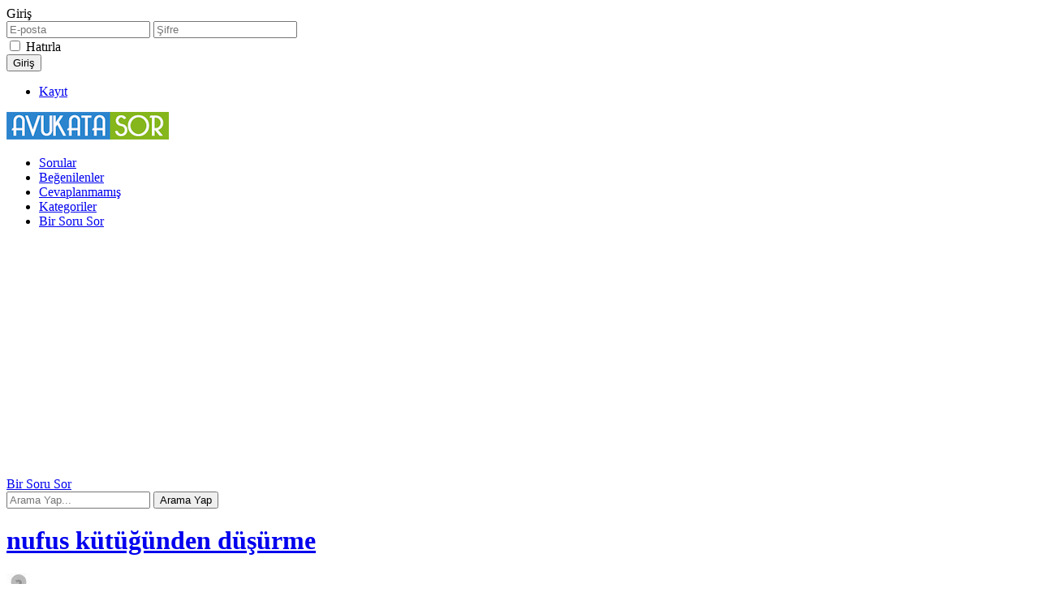

--- FILE ---
content_type: text/html; charset=utf-8
request_url: https://www.avukatasor.biz/173629/nufus-kutugunden-dusurme
body_size: 6173
content:
<!DOCTYPE html>
<html lang="tr" itemscope itemtype="https://schema.org/QAPage">
<!-- Powered by Question2Answer - http://www.question2answer.org/ -->
<head>
<meta charset="utf-8">
<title>nufus kütüğünden düşürme - Avukata Sor - Hukuki Danışmanlık ve Destek Plaformu.</title>
<meta name="viewport" content="width=device-width, initial-scale=1">
<meta name="description" content="merhaba kolay gelsin babam yıllar 1969 yılında nikah için başvuru yapmış muhtar çoçuk  ... kütükten düşürmek için ne yapmalıyım yardımcı olurmusunuz">
<meta name="keywords" content="Miras Hukuku,kütük,çoçuk,ölüm">
<meta name="robots" content="index, follow, noarchive">
<style>
@font-face {
 font-family: 'Ubuntu'; font-weight: normal; font-style: normal;
 src: local('Ubuntu'),
  url('../../qa-theme/SnowFlat/fonts/ubuntu-regular.woff2') format('woff2'), url('../../qa-theme/SnowFlat/fonts/ubuntu-regular.woff') format('woff');
}
@font-face {
 font-family: 'Ubuntu'; font-weight: bold; font-style: normal;
 src: local('Ubuntu Bold'), local('Ubuntu-Bold'),
  url('../../qa-theme/SnowFlat/fonts/ubuntu-bold.woff2') format('woff2'), url('../../qa-theme/SnowFlat/fonts/ubuntu-bold.woff') format('woff');
}
@font-face {
 font-family: 'Ubuntu'; font-weight: normal; font-style: italic;
 src: local('Ubuntu Italic'), local('Ubuntu-Italic'),
  url('../../qa-theme/SnowFlat/fonts/ubuntu-italic.woff2') format('woff2'), url('../../qa-theme/SnowFlat/fonts/ubuntu-italic.woff') format('woff');
}
@font-face {
 font-family: 'Ubuntu'; font-weight: bold; font-style: italic;
 src: local('Ubuntu Bold Italic'), local('Ubuntu-BoldItalic'),
  url('../../qa-theme/SnowFlat/fonts/ubuntu-bold-italic.woff2') format('woff2'), url('../../qa-theme/SnowFlat/fonts/ubuntu-bold-italic.woff') format('woff');
}
</style>
<link rel="stylesheet" href="../../qa-theme/SnowFlat/qa-styles.css?1.8.8">
<style>
.qa-nav-user { margin: 0 !important; }
@media (max-width: 979px) {
 body.qa-template-user.fixed, body[class*="qa-template-user-"].fixed { padding-top: 118px !important; }
 body.qa-template-users.fixed { padding-top: 95px !important; }
}
@media (min-width: 980px) {
 body.qa-template-users.fixed { padding-top: 105px !important;}
}
</style>
<link rel="canonical" href="https://www.avukatasor.biz/173629/nufus-kutugunden-dusurme">
<link rel="search" type="application/opensearchdescription+xml" title="Avukata Sor - Hukuki Danışmanlık ve Destek Plaformu." href="../../opensearch.xml">
<script async src="https://pagead2.googlesyndication.com/pagead/js/adsbygoogle.js?client=ca-pub-1529638975606535" crossorigin="anonymous" type="a9232b7772ef0173c4b7ebc3-text/javascript"></script>

<meta name="keywords" content="avukat, hukuk danışmanlık, hukuki destek, avukata sor, ücretsiz danışmanlık, aile hukuku, ceza hukuku, iş hukuku, online avukat, hukuk yardımı, hukuki çözümler, hukuk platformu" />

<meta name="yandex-verification" content="c711409ad773400c" />
<meta name="google-play-app" content="app-id=com.hostlan.avukatasor">
<link rel="apple-touch-icon" sizes="180x180" href="/apple-touch-icon.png">
<link rel="icon" type="image/png" sizes="32x32" href="/favicon-32x32.png">
<link rel="icon" type="image/png" sizes="16x16" href="/favicon-16x16.png">
<link rel="manifest" href="/site.webmanifest">
<meta itemprop="name" content="nufus kütüğünden düşürme">
<script type="a9232b7772ef0173c4b7ebc3-text/javascript">
var qa_root = '..\/..\/';
var qa_request = '173629\/nufus-kutugunden-dusurme';
</script>
<script src="../../qa-content/jquery-3.5.1.min.js" type="a9232b7772ef0173c4b7ebc3-text/javascript"></script>
<script src="../../qa-content/qa-global.js?1.8.8" type="a9232b7772ef0173c4b7ebc3-text/javascript"></script>
<script type="a9232b7772ef0173c4b7ebc3-text/javascript">
$(window).on('load', function() {
	qa_element_revealed=document.getElementById('anew');
});
</script>
<script src="../../qa-theme/SnowFlat/js/snow-core.js?1.8.8" type="a9232b7772ef0173c4b7ebc3-text/javascript"></script>

<style>
.qa-q-item-avatar,.qa-q-view-avatar,.qa-a-item-avatar,.qa-c-item-avatar  {
	position:relative;
}

.qa-who-marker {
	cursor: pointer;
	font-size: 120%;
	margin-right: 2px;
	vertical-align: sub;
	line-height: 50%;
}
.qa-who-marker-expert {
border-radius: 50%;


color: #3498db;


}		
.qa-who-marker-editor{

	color: #CB9114;
}			
.qa-who-marker-moderator {

	color: #27AE60;

}				
.qa-who-marker-admin {
  
	color: #000000;
}
			
.qa-avatar-marker {
	right:0;
	bottom:0;
	position:absolute;
}				
</style>

				
<style>
				span.verifyplus-verified:before {
    				//content: "✔";
					//background: #3498db;

				}
				span.verifyplus-notverified:before {
    				content: "✖";
					background: #F44336;
				}
				span.verifyplus-verified:before, span.verifyplus-notverified:before {
    				color: #FFF;
    				padding: 1px 3px;
    				border-radius: 50%;
    				font-size: 8px!important;
    				line-height: 12px;
					vertical-align: middle;
				}
				span.verifyplus-verified, span.verifyplus-notverified {
    				padding-left: 2px;
    				padding-right: 2px;
				}
				table.verifyplus-table tr th, table.verifyplus-table tr td {
					border: 1px solid #dadada;
					text-align: center;
					font-size: 12px;
				}
				.cronjob_activated {
					background-color: #27ae60;
					padding: 10px;
					display: block;
					color: #fff;
				}
				.verifyplus-empty, .verifyplus-content {
					padding-bottom: 20px;
				}
				button.vpaccept, .qa-part-custom-success {
					background-color: #27ae60!important;
					color: #fff;
				}
				button.vpreject, button.vpremove, .qa-part-custom-failure, .qa-part-custom-embargo {
					background-color: #F44336!important;
					color: #fff;
				}
				.qa-part-custom-pending {
					background: #FFEB3B;
				}
				table.verifyplus-table form {
					display: inline-block;
					margin-right: 2px;
				}
				a.verify-page-button:hover {
					background-color: #2ecc71;
				}
				a.verify-page-button {
					background-color: #27ae60;
					border: 1px solid #25a25a;
					color: #fff;
					padding: 5px 10px;
					text-decoration: none;
				}
				</style>
</head>
<body
class="qa-template-question qa-theme-snowflat qa-category-12 qa-body-js-off"
>
<script type="a9232b7772ef0173c4b7ebc3-text/javascript">
var b = document.getElementsByTagName('body')[0];
b.className = b.className.replace('qa-body-js-off', 'qa-body-js-on');
</script>
<div id="qam-topbar" class="clearfix">
<div class="qam-main-nav-wrapper clearfix">
<div class="sb-toggle-left qam-menu-toggle"><i class="icon-th-list"></i></div>
<div class="qam-account-items-wrapper">
<div id="qam-account-toggle" class="qam-logged-out">
<i class="icon-key qam-auth-key"></i>
<div class="qam-account-handle">Giriş</div>
</div>
<div class="qam-account-items clearfix">
<form action="../../login?to=173629%2Fnufus-kutugunden-dusurme" method="post">
<input type="text" name="emailhandle" dir="auto" placeholder="E-posta">
<input type="password" name="password" dir="auto" placeholder="Şifre">
<div><input type="checkbox" name="remember" id="qam-rememberme" value="1">
<label for="qam-rememberme">Hatırla</label></div>
<input type="hidden" name="code" value="0-1768811037-c374e44d7d35190e822c207c370e6c72c2c4d311">
<input type="submit" value="Giriş" class="qa-form-tall-button qa-form-tall-button-login" name="dologin">
</form>
<div class="qa-nav-user">
<ul class="qa-nav-user-list">
<li class="qa-nav-user-item qa-nav-user-register">
<a href="../../register?to=173629%2Fnufus-kutugunden-dusurme" class="qa-nav-user-link">Kayıt</a>
</li>
</ul>
<div class="qa-nav-user-clear">
</div>
</div>
</div> <!-- END qam-account-items -->
</div> <!-- END qam-account-items-wrapper -->
<div class="qa-logo">
<a href="../../" class="qa-logo-link" title="Avukata Sor - Hukuki Danışmanlık ve Destek Plaformu."><img src="../../images/avukatasor.png" width="200" height="34" alt="Avukata Sor - Hukuki Danışmanlık ve Destek Plaformu."></a>
</div>
<div class="qa-nav-main">
<ul class="qa-nav-main-list">
<li class="qa-nav-main-item qa-nav-main-questions">
<a href="../../sorular" class="qa-nav-main-link">Sorular</a>
</li>
<li class="qa-nav-main-item qa-nav-main-hot">
<a href="../../sicak" class="qa-nav-main-link">Beğenilenler</a>
</li>
<li class="qa-nav-main-item qa-nav-main-unanswered">
<a href="../../cevapsiz" class="qa-nav-main-link">Cevaplanmamış</a>
</li>
<li class="qa-nav-main-item qa-nav-main-categories">
<a href="../../kategoriler" class="qa-nav-main-link">Kategoriler</a>
</li>
<li class="qa-nav-main-item qa-nav-main-ask">
<a href="../../sor?cat=12" class="qa-nav-main-link">Bir Soru Sor</a>
</li>
</ul>
<div class="qa-nav-main-clear">
</div>
</div>
</div> <!-- END qam-main-nav-wrapper -->
</div> <!-- END qam-topbar -->
<div class="qam-ask-search-box"><div class="qam-ask-mobile"><a href="../../sor" class="turquoise">Bir Soru Sor</a></div><div class="qam-search-mobile turquoise" id="qam-search-mobile"></div></div>
<div class="qam-search turquoise the-top" id="the-top-search">
<div class="qa-search">
<form method="get" action="../../search">
<input type="text" placeholder="Arama Yap..." name="q" value="" class="qa-search-field">
<input type="submit" value="Arama Yap" class="qa-search-button">
</form>
</div>
</div>
<div class="qa-body-wrapper" itemprop="mainEntity" itemscope itemtype="https://schema.org/Question">
<div class="qa-main-wrapper">
<div class="qa-main">
<div class="qa-main-heading">
<h1>
<a href="../../173629/nufus-kutugunden-dusurme">
<span itemprop="name">nufus kütüğünden düşürme</span>
</a>
</h1>
</div>
<div class="qa-part-q-view">
<div class="qa-q-view" id="q173629">
<form method="post" action="../../173629/nufus-kutugunden-dusurme">
<div class="qa-q-view-stats">
</div>
<input name="code" type="hidden" value="0-1768811037-afaf2fc386739d7b5123f0d370d3410de1a99485">
</form>
<div class="qa-q-view-main">
<form method="post" action="../../173629/nufus-kutugunden-dusurme">
<span class="qa-q-view-avatar-meta">
<span class="qa-q-view-avatar">
<a href="../../kullanici/sayedar" class="qa-avatar-link"><img src="../../?qa=image&amp;qa_blobid=72097743413000436&amp;qa_size=40" width="30" height="30" class="qa-avatar-image" alt=""></a>
</span>
<span class="qa-q-view-meta">
<span class="qa-q-view-when">
<span class="qa-q-view-when-data"><time itemprop="dateCreated" datetime="2019-08-17T15:36:40+0000" title="2019-08-17T15:36:40+0000">17, Ağustos, 2019</time></span>
</span>
<span class="qa-q-view-where">
<span class="qa-q-view-where-data"><a href="../../Miras%20Hukuku" class="qa-category-link">Miras Hukuku</a></span><span class="qa-q-view-where-pad"> kategorisinde</span>
</span>
<span class="qa-q-view-who">
<span class="qa-q-view-who-data"><span itemprop="author" itemscope itemtype="https://schema.org/Person"><a href="../../kullanici/sayedar" class="qa-user-link" itemprop="url"><span itemprop="name">sayedar</span></a></span><span class="" title=""></span></span>
<span class="qa-q-view-who-pad"> tarafından</span>
</span>
<a href="../../173629/nufus-kutugunden-dusurme" class="qa-q-view-what" itemprop="url">soruldu</a>
</span>
</span>
<div class="qa-q-view-content qa-post-content">
<a name="173629"></a><div itemprop="text">merhaba kolay gelsin babam yıllar 1969 yılında nikah için başvuru yapmış muhtar çoçuk olmadan nikah olmaz deyip olmayan bir çoçuk için kimlik çıkarıp nikah yapmışlar babama yıllardır ihmal etmiş dilekçe verip böyle çoçuk yok demediği için çoçuk hala yaşıyor görünüyor şuanda babam yatalak annem ise vefat etmiş durumda bu çoçuğu kütükten düşürmek için ne yapmalıyım yardımcı olurmusunuz</div>
</div>
<div class="qa-q-view-tags">
<ul class="qa-q-view-tag-list">
<li class="qa-q-view-tag-item"><a href="../../etiket/k%C3%BCt%C3%BCk" rel="tag" class="qa-tag-link">kütük</a></li>
<li class="qa-q-view-tag-item"><a href="../../etiket/%C3%A7o%C3%A7uk" rel="tag" class="qa-tag-link">çoçuk</a></li>
<li class="qa-q-view-tag-item"><a href="../../etiket/%C3%B6l%C3%BCm" rel="tag" class="qa-tag-link">ölüm</a></li>
</ul>
</div>
<div class="qa-q-view-buttons">
<input name="q_doanswer" id="q_doanswer" onclick="if (!window.__cfRLUnblockHandlers) return false; return qa_toggle_element('anew')" value="cevap" title="Bu soruyu cevapla" type="submit" class="qa-form-light-button qa-form-light-button-answer" data-cf-modified-a9232b7772ef0173c4b7ebc3-="">
</div>
<input name="code" type="hidden" value="0-1768811037-01226a90acef0319739e24243d4866a1fad13b96">
<input name="qa_click" type="hidden" value="">
</form>
<div class="qa-q-view-c-list" style="display:none;" id="c173629_list">
</div> <!-- END qa-c-list -->
<div class="qa-c-form">
</div> <!-- END qa-c-form -->
</div> <!-- END qa-q-view-main -->
<div class="qa-q-view-clear">
</div>
</div> <!-- END qa-q-view -->
</div>
<div class="qa-part-a-form">
<div class="qa-a-form" id="anew">
<h2>Bu soruya cevap vermek için lütfen <a href="../../login?to=173629%2Fnufus-kutugunden-dusurme">giriş yapınız</a> veya <a href="../../register?to=173629%2Fnufus-kutugunden-dusurme">kayıt olunuz</a>.</h2>
</div> <!-- END qa-a-form -->
</div>
<div class="qa-part-a-list">
<h2 id="a_list_title" style="display:none;"><span itemprop="answerCount">0</span> Cevaplar</h2>
<div class="qa-a-list" id="a_list">
</div> <!-- END qa-a-list -->
</div>
</div> <!-- END qa-main -->
<div id="qam-sidepanel-toggle"><i class="icon-left-open-big"></i></div>
<div class="qa-sidepanel" id="qam-sidepanel-mobile">
<div class="qam-search turquoise ">
<div class="qa-search">
<form method="get" action="../../search">
<input type="text" placeholder="Arama Yap..." name="q" value="" class="qa-search-field">
<input type="submit" value="Arama Yap" class="qa-search-button">
</form>
</div>
</div>
<div class="qa-widgets-side qa-widgets-side-high">
<div class="qa-widget-side qa-widget-side-high">
<div class="qa-activity-count">
<p class="qa-activity-count-item">
<span class="qa-activity-count-data">90,990</span> soru
</p>
<p class="qa-activity-count-item">
<span class="qa-activity-count-data">76,398</span> cevap
</p>
<p class="qa-activity-count-item">
<span class="qa-activity-count-data">64,769</span> kullanıcı
</p>
</div>
</div>
</div>
<div class="qa-widgets-side qa-widgets-side-low">
<div class="qa-widget-side qa-widget-side-low">
<h2 style="margin-top: 0; padding-top: 0;">En popüler etiketler</h2>
<div style="font-size: 10px;">
<a href="../../etiket/tazminat" style="font-size: 16px; vertical-align: baseline;">tazminat</a>
<a href="../../etiket/ceza" style="font-size: 16px; vertical-align: baseline;">ceza</a>
<a href="../../etiket/icra" style="font-size: 16px; vertical-align: baseline;">icra</a>
<a href="../../etiket/dava" style="font-size: 16px; vertical-align: baseline;">dava</a>
<a href="../../etiket/miras" style="font-size: 16px; vertical-align: baseline;">miras</a>
<a href="../../etiket/ceza%20hukuku" style="font-size: 16px; vertical-align: baseline;">ceza hukuku</a>
<a href="../../etiket/bo%C5%9Fanma" style="font-size: 16px; vertical-align: baseline;">boşanma</a>
<a href="../../etiket/bor%C3%A7" style="font-size: 16px; vertical-align: baseline;">borç</a>
<a href="../../etiket/haciz" style="font-size: 16px; vertical-align: baseline;">haciz</a>
<a href="../../etiket/mahkeme" style="font-size: 16px; vertical-align: baseline;">mahkeme</a>
<a href="../../etiket/icra%20takibi" style="font-size: 16px; vertical-align: baseline;">icra takibi</a>
<a href="../../etiket/i%C5%9F%20hukuku" style="font-size: 16px; vertical-align: baseline;">iş hukuku</a>
<a href="../../etiket/nafaka" style="font-size: 16px; vertical-align: baseline;">nafaka</a>
<a href="../../etiket/hakaret" style="font-size: 16px; vertical-align: baseline;">hakaret</a>
<a href="../../etiket/ne%20yap%C4%B1lmas%C4%B1%20laz%C4%B1m" style="font-size: 16px; vertical-align: baseline;">ne yapılması lazım</a>
<a href="../../etiket/doland%C4%B1r%C4%B1c%C4%B1l%C4%B1k" style="font-size: 16px; vertical-align: baseline;">dolandırıcılık</a>
<a href="../../etiket/miras%20hukuku" style="font-size: 16px; vertical-align: baseline;">miras hukuku</a>
<a href="../../etiket/bosanma" style="font-size: 16px; vertical-align: baseline;">bosanma</a>
<a href="../../etiket/hukuk" style="font-size: 16px; vertical-align: baseline;">hukuk</a>
<a href="../../etiket/senet" style="font-size: 16px; vertical-align: baseline;">senet</a>
</div>
</div>
</div>
</div> <!-- qa-sidepanel -->
</div> <!-- END main-wrapper -->
<div class="qa-widgets-full qa-widgets-full-low">
<div class="qa-widget-full qa-widget-full-low">
<h2>
İlgili sorular
</h2>
<form method="post" action="../../173629/nufus-kutugunden-dusurme">
<div class="qa-q-list">
<div class="qa-q-list-item" id="q110248">
<div class="qa-q-item-stats">
<span class="qa-a-count qa-a-count-zero">
<span class="qa-a-count-data">0</span><span class="qa-a-count-pad"> cevap</span>
</span>
</div>
<div class="qa-q-item-main">
<div class="qa-q-item-title">
<a href="../../110248/nufus-kutugu-tasima"><span title="Dogma buyume istanbulluyum ailemde öyle ama kutugumuz farkli  ... degistirme imkanimiz varmidir...">nufus kütüğü taşıma</span></a>
</div>
<span class="qa-q-item-avatar-meta">
<span class="qa-q-item-avatar">
<a href="../../kullanici/okan1." class="qa-avatar-link"><img src="../../?qa=image&amp;qa_blobid=72097743413000436&amp;qa_size=35" width="30" height="30" class="qa-avatar-image" alt=""></a>
</span>
<span class="qa-q-item-meta">
<span class="qa-q-item-when">
<span class="qa-q-item-when-data">8, Eylül, 2017</span>
</span>
<span class="qa-q-item-where">
<span class="qa-q-item-where-data"><a href="../../Sosyal%20Hukuk" class="qa-category-link">Sosyal Hukuk</a></span><span class="qa-q-item-where-pad"> kategorisinde</span>
</span>
<span class="qa-q-item-who">
<span class="qa-q-item-who-data"><a href="../../kullanici/okan1." class="qa-user-link">okan1.</a><span class="" title=""></span></span>
<span class="qa-q-item-who-pad"> tarafından</span>
</span>
<span class="qa-q-item-what">soruldu</span>
</span>
</span>
<div class="qa-q-item-tags">
<ul class="qa-q-item-tag-list">
<li class="qa-q-item-tag-item"><a href="../../etiket/kutuk" class="qa-tag-link">kutuk</a></li>
<li class="qa-q-item-tag-item"><a href="../../etiket/tasima" class="qa-tag-link">tasima</a></li>
<li class="qa-q-item-tag-item"><a href="../../etiket/k%C3%BCt%C3%BCk" class="qa-tag-link">kütük</a></li>
</ul>
</div>
</div>
<div class="qa-q-item-clear">
</div>
</div> <!-- END qa-q-list-item -->
<div class="qa-q-list-item" id="q106520">
<div class="qa-q-item-stats">
<span class="qa-a-count qa-a-count-zero">
<span class="qa-a-count-data">0</span><span class="qa-a-count-pad"> cevap</span>
</span>
</div>
<div class="qa-q-item-main">
<div class="qa-q-item-title">
<a href="../../106520/aile-mahkemesi"><span title="baba tarafından istenmeyip anne tarafından yurda verilen çoçuk ...  öncelikögrene bilir miyim.">Aile mahkemesi</span></a>
</div>
<span class="qa-q-item-avatar-meta">
<span class="qa-q-item-avatar">
<a href="../../kullanici/aysegulk.37" class="qa-avatar-link"><img src="../../?qa=image&amp;qa_blobid=72097743413000436&amp;qa_size=35" width="30" height="30" class="qa-avatar-image" alt=""></a>
</span>
<span class="qa-q-item-meta">
<span class="qa-q-item-when">
<span class="qa-q-item-when-data">10, Temmuz, 2017</span>
</span>
<span class="qa-q-item-where">
<span class="qa-q-item-where-data"><a href="../../Aile%20Hukuku" class="qa-category-link">Aile Hukuku</a></span><span class="qa-q-item-where-pad"> kategorisinde</span>
</span>
<span class="qa-q-item-who">
<span class="qa-q-item-who-data"><a href="../../kullanici/aysegulk.37" class="qa-user-link">aysegulk.37</a><span class="" title=""></span></span>
<span class="qa-q-item-who-pad"> tarafından</span>
</span>
<span class="qa-q-item-what">soruldu</span>
</span>
</span>
<div class="qa-q-item-tags">
<ul class="qa-q-item-tag-list">
<li class="qa-q-item-tag-item"><a href="../../etiket/aile" class="qa-tag-link">aile</a></li>
<li class="qa-q-item-tag-item"><a href="../../etiket/%C3%A7o%C3%A7uk" class="qa-tag-link">çoçuk</a></li>
<li class="qa-q-item-tag-item"><a href="../../etiket/geri%20alma" class="qa-tag-link">geri alma</a></li>
</ul>
</div>
</div>
<div class="qa-q-item-clear">
</div>
</div> <!-- END qa-q-list-item -->
<div class="qa-q-list-item" id="q58697">
<div class="qa-q-item-stats">
<span class="qa-a-count">
<span class="qa-a-count-data">2</span><span class="qa-a-count-pad"> cevap</span>
</span>
</div>
<div class="qa-q-item-main">
<div class="qa-q-item-title">
<a href="../../58697/esim-cocugumu-kacirdi-ve-gostermiyor"><span title="merhaba eşimle 4 aya yakındır ayrıyız henüz açılmış bir dava yok ...  bu konuda ne yapmam gerekir">eşim çocuğumu kaçırdı ve göstermiyor</span></a>
</div>
<span class="qa-q-item-avatar-meta">
<span class="qa-q-item-avatar">
<a href="../../kullanici/metehan27" class="qa-avatar-link"><img src="../../?qa=image&amp;qa_blobid=72097743413000436&amp;qa_size=35" width="30" height="30" class="qa-avatar-image" alt=""></a>
</span>
<span class="qa-q-item-meta">
<span class="qa-q-item-when">
<span class="qa-q-item-when-data">23, Haziran, 2014</span>
</span>
<span class="qa-q-item-where">
<span class="qa-q-item-where-data"><a href="../../Aile%20Hukuku" class="qa-category-link">Aile Hukuku</a></span><span class="qa-q-item-where-pad"> kategorisinde</span>
</span>
<span class="qa-q-item-who">
<span class="qa-q-item-who-data"><a href="../../kullanici/metehan27" class="qa-user-link">metehan27</a><span class="" title=""></span></span>
<span class="qa-q-item-who-pad"> tarafından</span>
</span>
<span class="qa-q-item-what">soruldu</span>
</span>
</span>
<div class="qa-q-item-tags">
<ul class="qa-q-item-tag-list">
<li class="qa-q-item-tag-item"><a href="../../etiket/%C3%A7o%C3%A7uk" class="qa-tag-link">çoçuk</a></li>
<li class="qa-q-item-tag-item"><a href="../../etiket/ka%C3%A7%C4%B1rma" class="qa-tag-link">kaçırma</a></li>
<li class="qa-q-item-tag-item"><a href="../../etiket/bo%C5%9Fanma" class="qa-tag-link">boşanma</a></li>
</ul>
</div>
</div>
<div class="qa-q-item-clear">
</div>
</div> <!-- END qa-q-list-item -->
<div class="qa-q-list-item" id="q48773">
<div class="qa-q-item-stats">
<span class="qa-a-count">
<span class="qa-a-count-data">1</span><span class="qa-a-count-pad"> cevap</span>
</span>
</div>
<div class="qa-q-item-main">
<div class="qa-q-item-title">
<a href="../../48773/icra-yoluyla-cocuk-gorme"><span title="Çoçuklarımın velayeti babada yasal hakkım olan görüş günlerinde  ... geri ödemesi mümkünmü acaba?">icra yoluyla çoçuk görme</span></a>
</div>
<span class="qa-q-item-avatar-meta">
<span class="qa-q-item-avatar">
<a href="../../kullanici/ebruu" class="qa-avatar-link"><img src="../../?qa=image&amp;qa_blobid=72097743413000436&amp;qa_size=35" width="30" height="30" class="qa-avatar-image" alt=""></a>
</span>
<span class="qa-q-item-meta">
<span class="qa-q-item-when">
<span class="qa-q-item-when-data">17, Aralık, 2013</span>
</span>
<span class="qa-q-item-where">
<span class="qa-q-item-where-data"><a href="../../Aile%20Hukuku" class="qa-category-link">Aile Hukuku</a></span><span class="qa-q-item-where-pad"> kategorisinde</span>
</span>
<span class="qa-q-item-who">
<span class="qa-q-item-who-data"><a href="../../kullanici/ebruu" class="qa-user-link">ebruu</a><span class="" title=""></span></span>
<span class="qa-q-item-who-pad"> tarafından</span>
</span>
<span class="qa-q-item-what">soruldu</span>
</span>
</span>
<div class="qa-q-item-tags">
<ul class="qa-q-item-tag-list">
<li class="qa-q-item-tag-item"><a href="../../etiket/ne%20yap%C4%B1lmas%C4%B1%20laz%C4%B1m" class="qa-tag-link">ne yapılması lazım</a></li>
<li class="qa-q-item-tag-item"><a href="../../etiket/%C3%A7ocuk%20g%C3%B6rme" class="qa-tag-link">çocuk görme</a></li>
<li class="qa-q-item-tag-item"><a href="../../etiket/%C3%A7o%C3%A7uk" class="qa-tag-link">çoçuk</a></li>
</ul>
</div>
</div>
<div class="qa-q-item-clear">
</div>
</div> <!-- END qa-q-list-item -->
<div class="qa-q-list-item" id="q44083">
<div class="qa-q-item-stats">
<span class="qa-a-count">
<span class="qa-a-count-data">1</span><span class="qa-a-count-pad"> cevap</span>
</span>
</div>
<div class="qa-q-item-main">
<div class="qa-q-item-title">
<a href="../../44083/acil-yardim-bosanma-davasi"><span title="Sizlere1.sorum şu olacaktır; Biri 17 diğeri ise 15  ... Kızlarımın görüşleri ne zaman dinlenir?">ACİL YARDIM BOŞANMA DAVASI</span></a>
</div>
<span class="qa-q-item-avatar-meta">
<span class="qa-q-item-avatar">
<a href="../../kullanici/cansusee" class="qa-avatar-link"><img src="../../?qa=image&amp;qa_blobid=72097743413000436&amp;qa_size=35" width="30" height="30" class="qa-avatar-image" alt=""></a>
</span>
<span class="qa-q-item-meta">
<span class="qa-q-item-when">
<span class="qa-q-item-when-data">22, Ekim, 2013</span>
</span>
<span class="qa-q-item-where">
<span class="qa-q-item-where-data"><a href="../../Aile%20Hukuku" class="qa-category-link">Aile Hukuku</a></span><span class="qa-q-item-where-pad"> kategorisinde</span>
</span>
<span class="qa-q-item-who">
<span class="qa-q-item-who-data"><a href="../../kullanici/cansusee" class="qa-user-link">cansusee</a><span class="" title=""></span></span>
<span class="qa-q-item-who-pad"> tarafından</span>
</span>
<span class="qa-q-item-what">soruldu</span>
</span>
</span>
<div class="qa-q-item-tags">
<ul class="qa-q-item-tag-list">
<li class="qa-q-item-tag-item"><a href="../../etiket/bo%C5%9Fanma" class="qa-tag-link">boşanma</a></li>
<li class="qa-q-item-tag-item"><a href="../../etiket/yard%C4%B1m" class="qa-tag-link">yardım</a></li>
<li class="qa-q-item-tag-item"><a href="../../etiket/%C3%A7o%C3%A7uk" class="qa-tag-link">çoçuk</a></li>
</ul>
</div>
</div>
<div class="qa-q-item-clear">
</div>
</div> <!-- END qa-q-list-item -->
</div> <!-- END qa-q-list -->
<div class="qa-q-list-form">
<input name="code" type="hidden" value="0-1768811037-afaf2fc386739d7b5123f0d370d3410de1a99485">
</div>
</form>
</div>
</div>
</div> <!-- END body-wrapper -->
<div class="qam-footer-box">
<div class="qam-footer-row">
</div> <!-- END qam-footer-row -->
<div class="qa-footer">
<div class="qa-nav-footer">
<ul class="qa-nav-footer-list">
<li class="qa-nav-footer-item qa-nav-footer-feedback">
<a href="../../iletisim" class="qa-nav-footer-link">İletişim</a>
</li>
<li class="qa-nav-footer-item qa-nav-footer-kullanim-sozlesmesi">
<a href="../../kullanim-sozlesmesi" class="qa-nav-footer-link">Kullanım Sözleşmesi</a>
</li>
<li class="qa-nav-footer-item qa-nav-footer-hakkinda">
<a href="../../hakkinda" class="qa-nav-footer-link">Hakkında</a>
</li>
<li class="qa-nav-footer-item qa-nav-footer-custom-29">
<a href="../../sitemap.xml" class="qa-nav-footer-link">Sitemap Index</a>
</li>
<li class="qa-nav-footer-item qa-nav-footer-nasil-kullanirim">
<a href="../../nasil-kullanirim" class="qa-nav-footer-link">S.S.S</a>
</li>
</ul>
<div class="qa-nav-footer-clear">
</div>
</div>
<div class="qa-attribution">
Avukata Sor
</div>
<div class="qa-attribution">
Powered by <a href="http://www.question2answer.org/">Question2Answer</a>
</div>
<div class="qa-footer-clear">
</div>
</div> <!-- END qa-footer -->
</div> <!-- END qam-footer-box -->
<div style="position:absolute;overflow:hidden;clip:rect(0 0 0 0);height:0;width:0;margin:0;padding:0;border:0;">
<span id="qa-waiting-template" class="qa-waiting">...</span>
</div>
<script src="/cdn-cgi/scripts/7d0fa10a/cloudflare-static/rocket-loader.min.js" data-cf-settings="a9232b7772ef0173c4b7ebc3-|49" defer></script><script defer src="https://static.cloudflareinsights.com/beacon.min.js/vcd15cbe7772f49c399c6a5babf22c1241717689176015" integrity="sha512-ZpsOmlRQV6y907TI0dKBHq9Md29nnaEIPlkf84rnaERnq6zvWvPUqr2ft8M1aS28oN72PdrCzSjY4U6VaAw1EQ==" data-cf-beacon='{"version":"2024.11.0","token":"4cdcb7137a834161ba4fce7211a88edb","r":1,"server_timing":{"name":{"cfCacheStatus":true,"cfEdge":true,"cfExtPri":true,"cfL4":true,"cfOrigin":true,"cfSpeedBrain":true},"location_startswith":null}}' crossorigin="anonymous"></script>
</body>
<!-- Powered by Question2Answer - http://www.question2answer.org/ -->
</html>


--- FILE ---
content_type: text/html; charset=utf-8
request_url: https://www.google.com/recaptcha/api2/aframe
body_size: 266
content:
<!DOCTYPE HTML><html><head><meta http-equiv="content-type" content="text/html; charset=UTF-8"></head><body><script nonce="hG0p3yZPEUdO0aMfDwswhA">/** Anti-fraud and anti-abuse applications only. See google.com/recaptcha */ try{var clients={'sodar':'https://pagead2.googlesyndication.com/pagead/sodar?'};window.addEventListener("message",function(a){try{if(a.source===window.parent){var b=JSON.parse(a.data);var c=clients[b['id']];if(c){var d=document.createElement('img');d.src=c+b['params']+'&rc='+(localStorage.getItem("rc::a")?sessionStorage.getItem("rc::b"):"");window.document.body.appendChild(d);sessionStorage.setItem("rc::e",parseInt(sessionStorage.getItem("rc::e")||0)+1);localStorage.setItem("rc::h",'1768811038591');}}}catch(b){}});window.parent.postMessage("_grecaptcha_ready", "*");}catch(b){}</script></body></html>